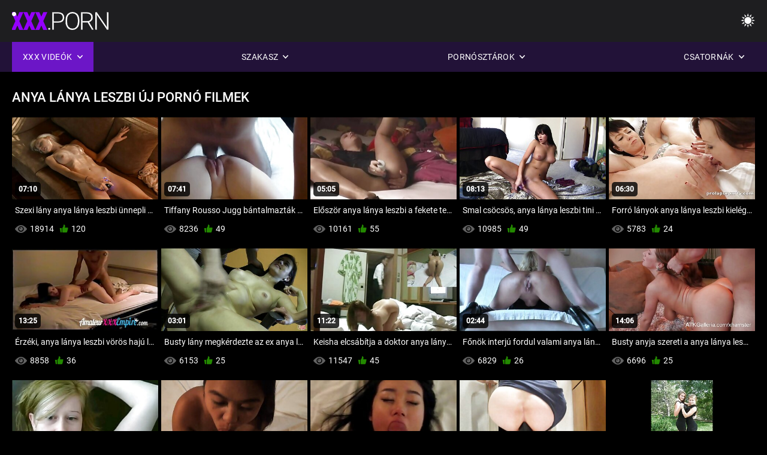

--- FILE ---
content_type: text/html; charset=UTF-8
request_url: https://szexfilmek.top/tag/35/
body_size: 9169
content:
<!DOCTYPE html><html lang="hu"><head>


<title>Videók Címke Szerint  anya lánya leszbi - Szex filmek online Tube  </title>
<meta http-equiv="Content-Type" content="text/html; charset=utf-8">
<meta name="description" content="Verd ki a legjobb   anya lánya leszbi Pornó videók Szex filmek online a hd cső tonna  anya lánya leszbi filmek. ">
<meta name="keywords" content="Ebben a könyvben,HD pornó,HD videók,szopás,Hardcore,valóság,Szerepjáték,Tini 18+,Segg,Punci,Zsákmány,Nagy Fasz,Maszturbáció,Hátulról,Kutyus Stílusban,Misszionárius,fordított Cowgirl,Borotvált Punci,Közeli,apró,kis mell,arc,Cumshot,Szőke,Barna,Szex Játékok,Díszítve Punci,Hármasban,ebben a könyvben,hd pornó,hd videók,szopás,hardcore,valóság,szerepjáték,Tini,lépés fantasy,tabu,hátulról dugja,dogging,közelről,borotvált pina,Sovány,Kis Mell,fordított cowgirl,misszionárius,Nagy Fasz,Nagy Fasz,Arc batyubál,Ágy Hálószoba,mostohatestvér,Sötét Haj,Barna,Szőke,punci játszik,alszik,Díszítve Punci,Hármasban,3some,Karly Baker ">
<meta name="viewport" content="width=device-width, initial-scale=1">
<base target="_blank">

<link rel="icon" type="image/x-icon" href="/favicons/favicon.ico">
<link rel="apple-touch-icon" sizes="32x32" href="/favicons/touch-icon-iphone.png">
<link rel="apple-touch-icon" sizes="76x76" href="/favicons/touch-icon-ipad.png">
<link rel="apple-touch-icon" sizes="120x120" href="/favicons/touch-icon-iphone-retina.png">
<link rel="apple-touch-icon" sizes="152x152" href="/favicons/touch-icon-ipad-retina.png">

<link href="/css/all5.css" rel="stylesheet" type="text/css">
<link href="/css/slick.css" rel="stylesheet" type="text/css">
<link href="/css/select2.css" rel="stylesheet" type="text/css">
<link href="https://szexfilmek.top/tag/35/" rel="canonical">
</head>
<body class="1 box_middle no-touch">

<div class="wrapper">
<header class="pignr">
<div class="container">
<div class="holder">
<div class="column second">
<button type="button" class="hamburger" title="menu">
<span></span>
</button>
<div class="logo">
<a href="/" class="pignr">
<img src="/files/logo.png" width="161" height="30" title="Szex filmek online">
</a>
</div>
</div>

<div class="column second">
<button type="button" class="change_theme js-night-mode" title="menu">
<i class="icon-shine"></i>
</button>


<button type="button" class="mask_search" title="menu">
<i class="icon-search"></i>
</button>
</div>
</div>
<div class="navigation">
<nav>
<div class="item active">
<a href="#" class="onClick pignr videos">
<span>XXX videók </span>
<i class="icon-arrow-down"></i>
</a>
<div class="dropped_sm">
<a href="/top.html" class="pignr item_sort">
<i class="icon-like"></i>
<span>Top Rated </span>
</a>
<a href="/newporn.html" class="pignr item_sort">
<i class="icon-new"></i>
<span>Legújabb </span>
</a>
<a href="/popular.html" class="pignr item_sort">
<i class="icon-view"></i>
<span>Legtöbbet Nézett </span>
</a>

</div>
</div>
<div class="item item_second">
<a href="#" class="pignr onClick categories">
<span>Szakasz </span>
<i class="icon-arrow-down"></i>
</a>
<div class="dropped_lg">
<div class="container" id="list_categories_categories_top_menu">
<div class="columns">

<div class="categories_list" id="list_categories_categories_top_menu_items">




<div class="categories_item">
<a href="/category/amateur/">Amatőr csajok</a>
</div>			
				<div class="categories_item">
<a href="/category/hd/">Szexi hd</a>
</div>			
				<div class="categories_item">
<a href="/category/teens/">Fiatal</a>
</div>			
				<div class="categories_item">
<a href="/category/asian/">Ázsiai pornó</a>
</div>			
				<div class="categories_item">
<a href="/category/matures/">Érett szex</a>
</div>			
				<div class="categories_item">
<a href="/category/milf/">Szexi milf</a>
</div>			
				<div class="categories_item">
<a href="/category/blowjobs/">Cuki meztelen</a>
</div>			
				<div class="categories_item">
<a href="/category/big_boobs/">Nagy Természetes Mellei</a>
</div>			
				<div class="categories_item">
<a href="/category/hardcore/">Kemény pornó</a>
</div>			
				<div class="categories_item">
<a href="/category/cumshots/">Cumshot otthon</a>
</div>			
				<div class="categories_item">
<a href="/category/anal/">Analsex</a>
</div>			
				<div class="categories_item">
<a href="/category/japanese/">Japán</a>
</div>			
				<div class="categories_item">
<a href="/category/masturbation/">Maszturbáció</a>
</div>			
				<div class="categories_item">
<a href="/category/voyeur/">Kukkoló szex</a>
</div>			
				<div class="categories_item">
<a href="/category/pussy/">Szexi Punci</a>
</div>			
				<div class="categories_item">
<a href="/category/old+young/">Öreg Lány Pornó</a>
</div>			
				<div class="categories_item">
<a href="/category/babes/">Csajok hd pornót</a>
</div>			
				<div class="categories_item">
<a href="/category/public_nudity/">Pornó Meztelen Nyilvános</a>
</div>			
				<div class="categories_item">
<a href="/category/grannies/">Nagymama</a>
</div>			
				<div class="categories_item">
<a href="/category/wife/">Szexi felesége</a>
</div>			
				

<div class="categories_item">
<a href="/categories.html" class="more">Az összes lista megtekintése </a>
</div>
</div>
</div>
</div>
</div>
</div>

<div class="item item_second">
<a href="/category/hd/" class="pignr onClick pornstars">
<span>Pornósztárok </span>
<i class="icon-arrow-down"></i>
</a>

</div>
<div class="item item_second">
<a href="#" class="pignr onClick channels">
<span>Csatornák </span>
<i class="icon-arrow-down"></i>
</a>
<div class="dropped_lg">
<div class="container" id="list_dvds_menu_top_channels">
<div class="columns">

<div class="categories_list" id="list_dvds_menu_top_channels_items">
<div class="categories_item">
<a class="pignr" href="/tag/307/">amatör sex filmek ingyens</a>
</div>		


                    
   <div class="categories_item">
<a class="pignr" href="/tag/345/">amatőr sexfilmeks</a>
</div>		


                    
   <div class="categories_item">
<a class="pignr" href="/tag/458/">amatör szex ingyens</a>
</div>		


                    
   <div class="categories_item">
<a class="pignr" href="/tag/452/">amatörporno törtenetek ingyens</a>
</div>		


                    
   <div class="categories_item">
<a class="pignr" href="/tag/353/">anya a fiávals</a>
</div>		


                    
   <div class="categories_item">
<a class="pignr" href="/tag/472/">anya baszik a fiávals</a>
</div>		


                    
   <div class="categories_item">
<a class="pignr" href="/tag/455/">anya baszik fiávals</a>
</div>		


                    
   <div class="categories_item">
<a class="pignr" href="/tag/469/">anya és fia dugnaks</a>
</div>		


                    
   <div class="categories_item">
<a class="pignr" href="/tag/143/">anya és fia pornos</a>
</div>		


                    
   <div class="categories_item">
<a class="pignr" href="/tag/92/">anya és fia sexs</a>
</div>		


                    
   

<div class="categories_item">
<a class="pignr" href="https://hu.gratisseksfilm.com/">Szex videok ingyen onlines</a>
</div>		

<div class="categories_item">
<a class="pignr" href="https://hu.mujeresmaduras.info/">Anya és fia pornós</a>
</div>		

<div class="categories_item">
<a class="pignr" href="https://hu.meisjeneuken.net/">Családi szex ingyens</a>
</div>		

<div class="categories_item">
<a class="pignr" href="https://hu.freehairygirl.com/">Milf pornó filmeks</a>
</div>		

<div class="categories_item">
<a class="pignr" href="https://hu.filmpornovecchi.com/">Szörös pináks</a>
</div>		

<div class="categories_item">
<a class="pignr" href="https://hu.nederlandsesexfilm.net/">Punci videóks</a>
</div>		

<div class="categories_item">
<a class="pignr" href="https://hu.gratissexfilms.org/">Anya fia pornó videóks</a>
</div>		

<div class="categories_item">
<a class="pignr" href="https://szexvideok.org/">Szex videóks</a>
</div>		

<div class="categories_item">
<a class="pignr" href="https://pornofilmek.org/">Pornó filmeks</a>
</div>		

<div class="categories_item">
<a class="pignr" href="https://pornok.org/">Pornóks</a>
</div>		




<div class="categories_item">
<a href="/tags.html" class="pignr more">Az összes lista megtekintése </a>
</div>
</div>
</div>
</div>
</div>
</div>







</nav>
</div>
 </div></header>

<main>
<section class="columns_thumbs">
<div class="container">
<div class="container">
<div class="headline">
<h1 class="title">anya lánya leszbi Új pornó filmek </h1>
 </div><div class="thumbs" id="list_videos_videos_watched_right_now_items">


<div class="item thumb">
<a href="https://szexfilmek.top/link.php" title="Szexi lány anya lánya leszbi ünnepli az irodájában" class="th">
<span class="wrap_image th">
<img src="https://szexfilmek.top/media/thumbs/4/v07884.jpg?1646707738" alt="Szexi lány anya lánya leszbi ünnepli az irodájában" width="400" height="225" style="display: block;">
<span class="time">07:10</span>

</span>
<span class="tools_thumbs">
<span class="title">
Szexi lány anya lánya leszbi ünnepli az irodájában
</span>
</span>
</a>
<span class="columns">
<span class="col">
<span class="view">
<i class="icon-view"></i>
<span style="color:#FFF;">18914</span>
</span>
<span class="like_view">
<i class="icon-like"></i>
<span style="color:#FFF;">120</span>
</span>
</span>
<span class="col second">
</span>
</span>
</div><div class="item thumb">
<a href="/video/8885/tiffany-rousso-jugg-b%C3%A1ntalmazt%C3%A1k-a-anya-l%C3%A1nya-leszbi-kanap%C3%A9n/" title="Tiffany Rousso Jugg bántalmazták a anya lánya leszbi kanapén" class="th">
<span class="wrap_image th">
<img src="https://szexfilmek.top/media/thumbs/5/v08885.jpg?1642599400" alt="Tiffany Rousso Jugg bántalmazták a anya lánya leszbi kanapén" width="400" height="225" style="display: block;">
<span class="time">07:41</span>

</span>
<span class="tools_thumbs">
<span class="title">
Tiffany Rousso Jugg bántalmazták a anya lánya leszbi kanapén
</span>
</span>
</a>
<span class="columns">
<span class="col">
<span class="view">
<i class="icon-view"></i>
<span style="color:#FFF;">8236</span>
</span>
<span class="like_view">
<i class="icon-like"></i>
<span style="color:#FFF;">49</span>
</span>
</span>
<span class="col second">
</span>
</span>
</div><div class="item thumb">
<a href="https://szexfilmek.top/link.php" title="Először anya lánya leszbi a fekete tengelyen" class="th">
<span class="wrap_image th">
<img src="https://szexfilmek.top/media/thumbs/7/v09317.jpg?1642865600" alt="Először anya lánya leszbi a fekete tengelyen" width="400" height="225" style="display: block;">
<span class="time">05:05</span>

</span>
<span class="tools_thumbs">
<span class="title">
Először anya lánya leszbi a fekete tengelyen
</span>
</span>
</a>
<span class="columns">
<span class="col">
<span class="view">
<i class="icon-view"></i>
<span style="color:#FFF;">10161</span>
</span>
<span class="like_view">
<i class="icon-like"></i>
<span style="color:#FFF;">55</span>
</span>
</span>
<span class="col second">
</span>
</span>
</div><div class="item thumb">
<a href="/video/8500/smal-cs%C3%B6cs%C3%B6s-anya-l%C3%A1nya-leszbi-tini-van-egy-sz%C3%A9p-cumshot/" title="Smal csöcsös, anya lánya leszbi tini van egy szép cumshot" class="th">
<span class="wrap_image th">
<img src="https://szexfilmek.top/media/thumbs/0/v08500.jpg?1642738490" alt="Smal csöcsös, anya lánya leszbi tini van egy szép cumshot" width="400" height="225" style="display: block;">
<span class="time">08:13</span>

</span>
<span class="tools_thumbs">
<span class="title">
Smal csöcsös, anya lánya leszbi tini van egy szép cumshot
</span>
</span>
</a>
<span class="columns">
<span class="col">
<span class="view">
<i class="icon-view"></i>
<span style="color:#FFF;">10985</span>
</span>
<span class="like_view">
<i class="icon-like"></i>
<span style="color:#FFF;">49</span>
</span>
</span>
<span class="col second">
</span>
</span>
</div><div class="item thumb">
<a href="/video/2267/forr%C3%B3-l%C3%A1nyok-anya-l%C3%A1nya-leszbi-kiel%C3%A9g%C3%ADtik-egym%C3%A1st/" title="Forró lányok anya lánya leszbi kielégítik egymást" class="th">
<span class="wrap_image th">
<img src="https://szexfilmek.top/media/thumbs/7/v02267.jpg?1646960878" alt="Forró lányok anya lánya leszbi kielégítik egymást" width="400" height="225" style="display: block;">
<span class="time">06:30</span>

</span>
<span class="tools_thumbs">
<span class="title">
Forró lányok anya lánya leszbi kielégítik egymást
</span>
</span>
</a>
<span class="columns">
<span class="col">
<span class="view">
<i class="icon-view"></i>
<span style="color:#FFF;">5783</span>
</span>
<span class="like_view">
<i class="icon-like"></i>
<span style="color:#FFF;">24</span>
</span>
</span>
<span class="col second">
</span>
</span>
</div><div class="item thumb">
<a href="/video/1704/%C3%A9rz%C3%A9ki-anya-l%C3%A1nya-leszbi-v%C3%B6r%C3%B6s-haj%C3%BA-l%C3%A1ny-gwen-stark-lesz-a-puncija-toll-a-bbc/" title="Érzéki, anya lánya leszbi vörös hajú lány Gwen Stark lesz a puncija toll a BBC" class="th">
<span class="wrap_image th">
<img src="https://szexfilmek.top/media/thumbs/4/v01704.jpg?1643332908" alt="Érzéki, anya lánya leszbi vörös hajú lány Gwen Stark lesz a puncija toll a BBC" width="400" height="225" style="display: block;">
<span class="time">13:25</span>

</span>
<span class="tools_thumbs">
<span class="title">
Érzéki, anya lánya leszbi vörös hajú lány Gwen Stark lesz a puncija toll a BBC
</span>
</span>
</a>
<span class="columns">
<span class="col">
<span class="view">
<i class="icon-view"></i>
<span style="color:#FFF;">8858</span>
</span>
<span class="like_view">
<i class="icon-like"></i>
<span style="color:#FFF;">36</span>
</span>
</span>
<span class="col second">
</span>
</span>
</div><div class="item thumb">
<a href="/video/5416/busty-l%C3%A1ny-megk%C3%A9rdezte-az-ex-anya-l%C3%A1nya-leszbi-szex/" title="Busty lány megkérdezte az ex anya lánya leszbi szex" class="th">
<span class="wrap_image th">
<img src="https://szexfilmek.top/media/thumbs/6/v05416.jpg?1643168676" alt="Busty lány megkérdezte az ex anya lánya leszbi szex" width="400" height="225" style="display: block;">
<span class="time">03:01</span>

</span>
<span class="tools_thumbs">
<span class="title">
Busty lány megkérdezte az ex anya lánya leszbi szex
</span>
</span>
</a>
<span class="columns">
<span class="col">
<span class="view">
<i class="icon-view"></i>
<span style="color:#FFF;">6153</span>
</span>
<span class="like_view">
<i class="icon-like"></i>
<span style="color:#FFF;">25</span>
</span>
</span>
<span class="col second">
</span>
</span>
</div><div class="item thumb">
<a href="https://szexfilmek.top/link.php" title="Keisha elcsábítja a doktor anya lánya leszbi elégedett" class="th">
<span class="wrap_image th">
<img src="https://szexfilmek.top/media/thumbs/3/v04213.jpg?1644633890" alt="Keisha elcsábítja a doktor anya lánya leszbi elégedett" width="400" height="225" style="display: block;">
<span class="time">11:22</span>

</span>
<span class="tools_thumbs">
<span class="title">
Keisha elcsábítja a doktor anya lánya leszbi elégedett
</span>
</span>
</a>
<span class="columns">
<span class="col">
<span class="view">
<i class="icon-view"></i>
<span style="color:#FFF;">11547</span>
</span>
<span class="like_view">
<i class="icon-like"></i>
<span style="color:#FFF;">45</span>
</span>
</span>
<span class="col second">
</span>
</span>
</div><div class="item thumb">
<a href="https://szexfilmek.top/link.php" title="Főnök interjú fordul valami anya lánya leszbi mást" class="th">
<span class="wrap_image th">
<img src="https://szexfilmek.top/media/thumbs/6/v09076.jpg?1642933100" alt="Főnök interjú fordul valami anya lánya leszbi mást" width="400" height="225" style="display: block;">
<span class="time">02:44</span>

</span>
<span class="tools_thumbs">
<span class="title">
Főnök interjú fordul valami anya lánya leszbi mást
</span>
</span>
</a>
<span class="columns">
<span class="col">
<span class="view">
<i class="icon-view"></i>
<span style="color:#FFF;">6829</span>
</span>
<span class="like_view">
<i class="icon-like"></i>
<span style="color:#FFF;">26</span>
</span>
</span>
<span class="col second">
</span>
</span>
</div><div class="item thumb">
<a href="https://szexfilmek.top/link.php" title="Busty anyja szereti a anya lánya leszbi friss Dick" class="th">
<span class="wrap_image th">
<img src="https://szexfilmek.top/media/thumbs/8/v08598.jpg?1644799087" alt="Busty anyja szereti a anya lánya leszbi friss Dick" width="400" height="225" style="display: block;">
<span class="time">14:06</span>

</span>
<span class="tools_thumbs">
<span class="title">
Busty anyja szereti a anya lánya leszbi friss Dick
</span>
</span>
</a>
<span class="columns">
<span class="col">
<span class="view">
<i class="icon-view"></i>
<span style="color:#FFF;">6696</span>
</span>
<span class="like_view">
<i class="icon-like"></i>
<span style="color:#FFF;">25</span>
</span>
</span>
<span class="col second">
</span>
</span>
</div><div class="item thumb">
<a href="https://szexfilmek.top/link.php" title="Boxer anya lánya leszbi Ava Taylor lesz a tréner Elbaszott" class="th">
<span class="wrap_image th">
<img src="https://szexfilmek.top/media/thumbs/3/v02843.jpg?1643256860" alt="Boxer anya lánya leszbi Ava Taylor lesz a tréner Elbaszott" width="400" height="225" style="display: block;">
<span class="time">01:00</span>

</span>
<span class="tools_thumbs">
<span class="title">
Boxer anya lánya leszbi Ava Taylor lesz a tréner Elbaszott
</span>
</span>
</a>
<span class="columns">
<span class="col">
<span class="view">
<i class="icon-view"></i>
<span style="color:#FFF;">5930</span>
</span>
<span class="like_view">
<i class="icon-like"></i>
<span style="color:#FFF;">22</span>
</span>
</span>
<span class="col second">
</span>
</span>
</div><div class="item thumb">
<a href="https://szexfilmek.top/link.php" title="Gyengéd szex Keisha Szürke, anya lánya leszbi cum a seggét" class="th">
<span class="wrap_image th">
<img src="https://szexfilmek.top/media/thumbs/6/v03346.jpg?1644466426" alt="Gyengéd szex Keisha Szürke, anya lánya leszbi cum a seggét" width="400" height="225" style="display: block;">
<span class="time">10:58</span>

</span>
<span class="tools_thumbs">
<span class="title">
Gyengéd szex Keisha Szürke, anya lánya leszbi cum a seggét
</span>
</span>
</a>
<span class="columns">
<span class="col">
<span class="view">
<i class="icon-view"></i>
<span style="color:#FFF;">10089</span>
</span>
<span class="like_view">
<i class="icon-like"></i>
<span style="color:#FFF;">37</span>
</span>
</span>
<span class="col second">
</span>
</span>
</div><div class="item thumb">
<a href="/video/9927/cs%C3%B6p%C3%B6g%C5%91-anya-l%C3%A1nya-leszbi-gyakorlat-a-tan%C3%A1rok-felett-a-pud-ban/" title="Csöpögő anya lánya leszbi gyakorlat a tanárok felett a Pud-ban" class="th">
<span class="wrap_image th">
<img src="https://szexfilmek.top/media/thumbs/7/v09927.jpg?1647134598" alt="Csöpögő anya lánya leszbi gyakorlat a tanárok felett a Pud-ban" width="400" height="225" style="display: block;">
<span class="time">02:08</span>

</span>
<span class="tools_thumbs">
<span class="title">
Csöpögő anya lánya leszbi gyakorlat a tanárok felett a Pud-ban
</span>
</span>
</a>
<span class="columns">
<span class="col">
<span class="view">
<i class="icon-view"></i>
<span style="color:#FFF;">6585</span>
</span>
<span class="like_view">
<i class="icon-like"></i>
<span style="color:#FFF;">24</span>
</span>
</span>
<span class="col second">
</span>
</span>
</div><div class="item thumb">
<a href="https://szexfilmek.top/link.php" title="Strokahontas anya lánya leszbi megnyílik a fekete személyzet számára" class="th">
<span class="wrap_image th">
<img src="https://szexfilmek.top/media/thumbs/0/v06680.jpg?1643083985" alt="Strokahontas anya lánya leszbi megnyílik a fekete személyzet számára" width="400" height="225" style="display: block;">
<span class="time">05:08</span>

</span>
<span class="tools_thumbs">
<span class="title">
Strokahontas anya lánya leszbi megnyílik a fekete személyzet számára
</span>
</span>
</a>
<span class="columns">
<span class="col">
<span class="view">
<i class="icon-view"></i>
<span style="color:#FFF;">4409</span>
</span>
<span class="like_view">
<i class="icon-like"></i>
<span style="color:#FFF;">16</span>
</span>
</span>
<span class="col second">
</span>
</span>
</div><div class="item thumb">
<a href="/video/1268/k%C3%A9t-szexi-orosz-csajok-j%C3%B3-sz%C3%B3rakoz%C3%A1st-anya-l%C3%A1nya-leszbi-a-szabadban/" title="Két szexi orosz csajok jó szórakozást anya lánya leszbi a szabadban" class="th">
<span class="wrap_image th">
<img src="https://szexfilmek.top/media/thumbs/8/v01268.jpg?1642738480" alt="Két szexi orosz csajok jó szórakozást anya lánya leszbi a szabadban" width="400" height="225" style="display: block;">
<span class="time">10:10</span>

</span>
<span class="tools_thumbs">
<span class="title">
Két szexi orosz csajok jó szórakozást anya lánya leszbi a szabadban
</span>
</span>
</a>
<span class="columns">
<span class="col">
<span class="view">
<i class="icon-view"></i>
<span style="color:#FFF;">4139</span>
</span>
<span class="like_view">
<i class="icon-like"></i>
<span style="color:#FFF;">15</span>
</span>
</span>
<span class="col second">
</span>
</span>
</div><div class="item thumb">
<a href="/video/71/piszkos-fant%C3%A1zi%C3%A1j%C3%BA-anya-l%C3%A1nya-leszbi-milf-kibaszott-vele-stepkids/" title="Piszkos fantáziájú anya lánya leszbi milf kibaszott vele stepkids" class="th">
<span class="wrap_image th">
<img src="https://szexfilmek.top/media/thumbs/1/v00071.jpg?1642833252" alt="Piszkos fantáziájú anya lánya leszbi milf kibaszott vele stepkids" width="400" height="225" style="display: block;">
<span class="time">06:20</span>

</span>
<span class="tools_thumbs">
<span class="title">
Piszkos fantáziájú anya lánya leszbi milf kibaszott vele stepkids
</span>
</span>
</a>
<span class="columns">
<span class="col">
<span class="view">
<i class="icon-view"></i>
<span style="color:#FFF;">7042</span>
</span>
<span class="like_view">
<i class="icon-like"></i>
<span style="color:#FFF;">25</span>
</span>
</span>
<span class="col second">
</span>
</span>
</div><div class="item thumb">
<a href="https://szexfilmek.top/link.php" title="Város ribanc cucc falu anya lánya leszbi játék" class="th">
<span class="wrap_image th">
<img src="https://szexfilmek.top/media/thumbs/4/v06734.jpg?1643769896" alt="Város ribanc cucc falu anya lánya leszbi játék" width="400" height="225" style="display: block;">
<span class="time">06:00</span>

</span>
<span class="tools_thumbs">
<span class="title">
Város ribanc cucc falu anya lánya leszbi játék
</span>
</span>
</a>
<span class="columns">
<span class="col">
<span class="view">
<i class="icon-view"></i>
<span style="color:#FFF;">5730</span>
</span>
<span class="like_view">
<i class="icon-like"></i>
<span style="color:#FFF;">19</span>
</span>
</span>
<span class="col second">
</span>
</span>
</div><div class="item thumb">
<a href="https://szexfilmek.top/link.php" title="Vörös MILF Sandi Lymm játék baszni valamid anya lánya leszbi" class="th">
<span class="wrap_image th">
<img src="https://szexfilmek.top/media/thumbs/9/v09519.jpg?1646015455" alt="Vörös MILF Sandi Lymm játék baszni valamid anya lánya leszbi" width="400" height="225" style="display: block;">
<span class="time">08:16</span>

</span>
<span class="tools_thumbs">
<span class="title">
Vörös MILF Sandi Lymm játék baszni valamid anya lánya leszbi
</span>
</span>
</a>
<span class="columns">
<span class="col">
<span class="view">
<i class="icon-view"></i>
<span style="color:#FFF;">4855</span>
</span>
<span class="like_view">
<i class="icon-like"></i>
<span style="color:#FFF;">16</span>
</span>
</span>
<span class="col second">
</span>
</span>
</div><div class="item thumb">
<a href="/video/6563/kis-cs%C3%B6cs-holl%C3%B3-anya-l%C3%A1nya-leszbi-elcs%C3%A1b%C3%ADtja-a-szomsz%C3%A9d/" title="Kis csöcs Holló anya lánya leszbi elcsábítja a szomszéd" class="th">
<span class="wrap_image th">
<img src="https://szexfilmek.top/media/thumbs/3/v06563.jpg?1647139834" alt="Kis csöcs Holló anya lánya leszbi elcsábítja a szomszéd" width="400" height="225" style="display: block;">
<span class="time">03:53</span>

</span>
<span class="tools_thumbs">
<span class="title">
Kis csöcs Holló anya lánya leszbi elcsábítja a szomszéd
</span>
</span>
</a>
<span class="columns">
<span class="col">
<span class="view">
<i class="icon-view"></i>
<span style="color:#FFF;">4373</span>
</span>
<span class="like_view">
<i class="icon-like"></i>
<span style="color:#FFF;">14</span>
</span>
</span>
<span class="col second">
</span>
</span>
</div><div class="item thumb">
<a href="/video/6870/aranyos-sz%C5%91ke-milf-anya-l%C3%A1nya-leszbi-a-nylonharisnya-elbaszott/" title="Aranyos szőke milf anya lánya leszbi a nylonharisnya Elbaszott" class="th">
<span class="wrap_image th">
<img src="https://szexfilmek.top/media/thumbs/0/v06870.jpg?1642616352" alt="Aranyos szőke milf anya lánya leszbi a nylonharisnya Elbaszott" width="400" height="225" style="display: block;">
<span class="time">06:10</span>

</span>
<span class="tools_thumbs">
<span class="title">
Aranyos szőke milf anya lánya leszbi a nylonharisnya Elbaszott
</span>
</span>
</a>
<span class="columns">
<span class="col">
<span class="view">
<i class="icon-view"></i>
<span style="color:#FFF;">4413</span>
</span>
<span class="like_view">
<i class="icon-like"></i>
<span style="color:#FFF;">14</span>
</span>
</span>
<span class="col second">
</span>
</span>
</div><div class="item thumb">
<a href="/video/299/reagan-foxx-nem-tud-betelni-anya-l%C3%A1nya-leszbi-azzal-a-fiatal-szem%C3%A9tl%C3%A1d%C3%A1val/" title="Reagan Foxx nem tud betelni anya lánya leszbi azzal a fiatal szemétládával" class="th">
<span class="wrap_image th">
<img src="https://szexfilmek.top/media/thumbs/9/v00299.jpg?1646705812" alt="Reagan Foxx nem tud betelni anya lánya leszbi azzal a fiatal szemétládával" width="400" height="225" style="display: block;">
<span class="time">05:10</span>

</span>
<span class="tools_thumbs">
<span class="title">
Reagan Foxx nem tud betelni anya lánya leszbi azzal a fiatal szemétládával
</span>
</span>
</a>
<span class="columns">
<span class="col">
<span class="view">
<i class="icon-view"></i>
<span style="color:#FFF;">3791</span>
</span>
<span class="like_view">
<i class="icon-like"></i>
<span style="color:#FFF;">12</span>
</span>
</span>
<span class="col second">
</span>
</span>
</div><div class="item thumb">
<a href="/video/6974/tan%C3%A1r-brooke-anya-l%C3%A1nya-leszbi-m%C3%A9g-elvonja-derrick/" title="Tanár Brooke anya lánya leszbi még elvonja Derrick" class="th">
<span class="wrap_image th">
<img src="https://szexfilmek.top/media/thumbs/4/v06974.jpg?1642792705" alt="Tanár Brooke anya lánya leszbi még elvonja Derrick" width="400" height="225" style="display: block;">
<span class="time">05:22</span>

</span>
<span class="tools_thumbs">
<span class="title">
Tanár Brooke anya lánya leszbi még elvonja Derrick
</span>
</span>
</a>
<span class="columns">
<span class="col">
<span class="view">
<i class="icon-view"></i>
<span style="color:#FFF;">5445</span>
</span>
<span class="like_view">
<i class="icon-like"></i>
<span style="color:#FFF;">17</span>
</span>
</span>
<span class="col second">
</span>
</span>
</div><div class="item thumb">
<a href="/video/7021/k%C3%A9t-sr%C3%A1c-egy-anya-l%C3%A1nya-leszbi-kibaszott-egy-csaj/" title="Két srác egy anya lánya leszbi kibaszott egy csaj" class="th">
<span class="wrap_image th">
<img src="https://szexfilmek.top/media/thumbs/1/v07021.jpg?1643680809" alt="Két srác egy anya lánya leszbi kibaszott egy csaj" width="400" height="225" style="display: block;">
<span class="time">03:20</span>

</span>
<span class="tools_thumbs">
<span class="title">
Két srác egy anya lánya leszbi kibaszott egy csaj
</span>
</span>
</a>
<span class="columns">
<span class="col">
<span class="view">
<i class="icon-view"></i>
<span style="color:#FFF;">4206</span>
</span>
<span class="like_view">
<i class="icon-like"></i>
<span style="color:#FFF;">13</span>
</span>
</span>
<span class="col second">
</span>
</span>
</div><div class="item thumb">
<a href="/video/9664/a-fi%C3%BAk-anya-l%C3%A1nya-leszbi-ad%C3%B3ss%C3%A1ga-teljes-eg%C3%A9sz%C3%A9ben-samantha-dinnye/" title="A fiúk anya lánya leszbi adóssága teljes egészében Samantha dinnye" class="th">
<span class="wrap_image th">
<img src="https://szexfilmek.top/media/thumbs/4/v09664.jpg?1642736012" alt="A fiúk anya lánya leszbi adóssága teljes egészében Samantha dinnye" width="400" height="225" style="display: block;">
<span class="time">02:07</span>

</span>
<span class="tools_thumbs">
<span class="title">
A fiúk anya lánya leszbi adóssága teljes egészében Samantha dinnye
</span>
</span>
</a>
<span class="columns">
<span class="col">
<span class="view">
<i class="icon-view"></i>
<span style="color:#FFF;">4916</span>
</span>
<span class="like_view">
<i class="icon-like"></i>
<span style="color:#FFF;">15</span>
</span>
</span>
<span class="col second">
</span>
</span>
</div><div class="item thumb">
<a href="/video/194/forr%C3%B3-szobal%C3%A1ny-szereti-anya-l%C3%A1nya-leszbi-alkalmi-an%C3%A1lis-kalandok/" title="Forró Szobalány szereti anya lánya leszbi alkalmi Anális kalandok" class="th">
<span class="wrap_image th">
<img src="https://szexfilmek.top/media/thumbs/4/v00194.jpg?1642984691" alt="Forró Szobalány szereti anya lánya leszbi alkalmi Anális kalandok" width="400" height="225" style="display: block;">
<span class="time">01:29</span>

</span>
<span class="tools_thumbs">
<span class="title">
Forró Szobalány szereti anya lánya leszbi alkalmi Anális kalandok
</span>
</span>
</a>
<span class="columns">
<span class="col">
<span class="view">
<i class="icon-view"></i>
<span style="color:#FFF;">4923</span>
</span>
<span class="like_view">
<i class="icon-like"></i>
<span style="color:#FFF;">15</span>
</span>
</span>
<span class="col second">
</span>
</span>
</div><div class="item thumb">
<a href="/video/4760/aranyos-alina-lopez-daphne-mer-cs%C3%B3kot-leszbikus-szex-anya-l%C3%A1nya-leszbi/" title="Aranyos Alina Lopez, Daphne Mer csókot, leszbikus szex anya lánya leszbi" class="th">
<span class="wrap_image th">
<img src="https://szexfilmek.top/media/thumbs/0/v04760.jpg?1643858170" alt="Aranyos Alina Lopez, Daphne Mer csókot, leszbikus szex anya lánya leszbi" width="400" height="225" style="display: block;">
<span class="time">04:00</span>

</span>
<span class="tools_thumbs">
<span class="title">
Aranyos Alina Lopez, Daphne Mer csókot, leszbikus szex anya lánya leszbi
</span>
</span>
</a>
<span class="columns">
<span class="col">
<span class="view">
<i class="icon-view"></i>
<span style="color:#FFF;">8241</span>
</span>
<span class="like_view">
<i class="icon-like"></i>
<span style="color:#FFF;">25</span>
</span>
</span>
<span class="col second">
</span>
</span>
</div><div class="item thumb">
<a href="/video/1200/v%C3%A9kony-barna-term%C3%A9szetes-mellek-veri-ki-anya-l%C3%A1nya-leszbi/" title="Vékony Barna Természetes Mellek veri ki anya lánya leszbi" class="th">
<span class="wrap_image th">
<img src="https://szexfilmek.top/media/thumbs/0/v01200.jpg?1646528129" alt="Vékony Barna Természetes Mellek veri ki anya lánya leszbi" width="400" height="225" style="display: block;">
<span class="time">06:15</span>

</span>
<span class="tools_thumbs">
<span class="title">
Vékony Barna Természetes Mellek veri ki anya lánya leszbi
</span>
</span>
</a>
<span class="columns">
<span class="col">
<span class="view">
<i class="icon-view"></i>
<span style="color:#FFF;">5337</span>
</span>
<span class="like_view">
<i class="icon-like"></i>
<span style="color:#FFF;">16</span>
</span>
</span>
<span class="col second">
</span>
</span>
</div><div class="item thumb">
<a href="/video/3433/aranyos-l%C3%A1ny-cum-az-arc%C3%A1n-anya-l%C3%A1nya-leszbi/" title="Aranyos lány cum az arcán anya lánya leszbi" class="th">
<span class="wrap_image th">
<img src="https://szexfilmek.top/media/thumbs/3/v03433.jpg?1643044659" alt="Aranyos lány cum az arcán anya lánya leszbi" width="400" height="225" style="display: block;">
<span class="time">05:36</span>

</span>
<span class="tools_thumbs">
<span class="title">
Aranyos lány cum az arcán anya lánya leszbi
</span>
</span>
</a>
<span class="columns">
<span class="col">
<span class="view">
<i class="icon-view"></i>
<span style="color:#FFF;">6005</span>
</span>
<span class="like_view">
<i class="icon-like"></i>
<span style="color:#FFF;">18</span>
</span>
</span>
<span class="col second">
</span>
</span>
</div><div class="item thumb">
<a href="/video/5799/bazi-anya-l%C3%A1nya-leszbi-nagy-l%C3%A1ny-van-doublefucked/" title="Bazi anya lánya leszbi nagy lány van doublefucked" class="th">
<span class="wrap_image th">
<img src="https://szexfilmek.top/media/thumbs/9/v05799.jpg?1643254136" alt="Bazi anya lánya leszbi nagy lány van doublefucked" width="400" height="225" style="display: block;">
<span class="time">02:30</span>

</span>
<span class="tools_thumbs">
<span class="title">
Bazi anya lánya leszbi nagy lány van doublefucked
</span>
</span>
</a>
<span class="columns">
<span class="col">
<span class="view">
<i class="icon-view"></i>
<span style="color:#FFF;">8074</span>
</span>
<span class="like_view">
<i class="icon-like"></i>
<span style="color:#FFF;">24</span>
</span>
</span>
<span class="col second">
</span>
</span>
</div><div class="item thumb">
<a href="/video/2750/v%C3%B6r%C3%B6s-haj%C3%BA-sz%C3%A9ps%C3%A9g-molly-stewart-lesz-anya-l%C3%A1nya-leszbi-a-puncij%C3%A1t-nyalta-%C3%A1ltal-tapasztalatlan-l%C3%A1ny/" title="Vörös hajú szépség Molly Stewart lesz anya lánya leszbi a punciját nyalta által tapasztalatlan lány" class="th">
<span class="wrap_image th">
<img src="https://szexfilmek.top/media/thumbs/0/v02750.jpg?1643191344" alt="Vörös hajú szépség Molly Stewart lesz anya lánya leszbi a punciját nyalta által tapasztalatlan lány" width="400" height="225" style="display: block;">
<span class="time">01:46</span>

</span>
<span class="tools_thumbs">
<span class="title">
Vörös hajú szépség Molly Stewart lesz anya lánya leszbi a punciját nyalta által tapasztalatlan lány
</span>
</span>
</a>
<span class="columns">
<span class="col">
<span class="view">
<i class="icon-view"></i>
<span style="color:#FFF;">3817</span>
</span>
<span class="like_view">
<i class="icon-like"></i>
<span style="color:#FFF;">11</span>
</span>
</span>
<span class="col second">
</span>
</span>
</div>

</div>
</div>

		<style>
a.button {
       border: solid 1px #32373b;
    background: #3e4347;
    box-shadow: inset 0 1px 1px rgb(255 255 255 / 10%), 0 1px 3px rgb(0 0 0 / 10%);
    color: #feffff;
    text-shadow: 0 1px 0 rgb(0 0 0 / 50%);
    display: inline-block;
    padding: 6px 12px;
    margin-right: 4px;
    margin-bottom: 2px;
    text-decoration: none;
    }
    a.button.current {
  
       background: #2f3237;
    box-shadow: inset 0 0 8px rgb(0 0 0 / 50%), 0 1px 0 rgb(255 255 255 / 10%);
    color: #feffff;
    text-shadow: 0 1px 0 rgb(0 0 0 / 50%);
    display: inline-block;
    padding: 6px 12px;
    margin-right: 4px;
    margin-bottom: 2px;
    text-decoration: none;
        
    } 
    
    .paginator {        
    color: #feffff;
    text-shadow: 0 1px 0 rgb(0 0 0 / 50%);
    display: inline-block;
    padding: 6px 12px;
    margin-right: 4px;
    margin-bottom: 2px;
    text-decoration: none;  }
    
    .paginator a {      border: solid 1px #32373b;
    background: #3e4347;
    box-shadow: inset 0 1px 1px rgb(255 255 255 / 10%), 0 1px 3px rgb(0 0 0 / 10%);
    color: #feffff;
    text-shadow: 0 1px 0 rgb(0 0 0 / 50%);
    display: inline-block;
    padding: 6px 12px;
    margin-right: 4px;
    margin-bottom: 2px;
    text-decoration: none;
    }
        .paginator a:hover {      background:#9500fd;
border:1px solid #3a0430
    }
   

		</style>		


<div class="paginator"><a href='https://szexfilmek.top/tag/35/?page=1' class='button current'>1</a> <a href='https://szexfilmek.top/tag/35/?page=2' class='button'>2</a> <a href='https://szexfilmek.top/tag/35/?page=2' class='button'><span>&rarr;</span></a></div>


</div>
</section>




</main>



<div class="mobile-bottom-menu" style="display: none;">
<a class="pignr home" href="/">
<i class="mbmicon-newest"></i>
<span>Hazai oldal </span>
</a>
<a class="pignr newest" href="/new.html">
<i class="mbmicon-home"></i>
<span>Új XXX </span>
</a>
<a class="pignr categories" href="/categories.html">
<i class="mbmicon-categories"></i>
<span>XXX videók </span>
</a>
<a class="pignr channels" href="/tags.html">
<i class="mbmicon-channels"></i>
<span>Csatornák </span>
</a>
<a class="pignr pornstars" href="/category/hd/">
<i class="mbmicon-pornstars"></i>
<span>Pornósztárok </span>
</a>
</div>

<style>p a{color:#FFF !important;}</style><p></p>

<footer>
<div class="container">
<div class="footer_holder">
<div class="logo_footer">
<a class="pignr" href="/" title="menu">
<svg enable-background="new 0 0 161 30" version="1.1" viewBox="0 0 161 30" width="240" height="45" xml:space="preserve" xmlns="http://www.w3.org/2000/svg">
<g enable-background="new    ">
<linearGradient id="a" x1="54.668" x2="1.7229" y1="31.584" y2="1.0161" gradientUnits="userSpaceOnUse">
<stop stop-color="#9500FD" offset="0"></stop>
<stop stop-color="#9500FD" offset="1"></stop>
</linearGradient>
<path d="m0 30h7v-26h-7v26zm9-24h9v24h7v-24h10v-6h-26v6zm45.26 8.285c-1.313-0.749-2.991-1.447-5.035-2.096-2.044-0.647-3.472-1.276-4.284-1.885-0.812-0.607-1.218-1.286-1.218-2.035 0-0.855 0.369-1.562 1.106-2.116s1.742-0.832 3.015-0.832c1.259 0 2.257 0.328 2.995 0.982 0.737 0.655 1.106 1.578 1.106 2.768h7.106c0-1.777-0.467-3.358-1.401-4.742s-2.243-2.45-3.928-3.198c-1.685-0.749-3.59-1.124-5.715-1.124-2.179 0-4.142 0.345-5.888 1.033s-3.096 1.651-4.05 2.888c-0.955 1.237-1.432 2.664-1.432 4.281 0 3.249 1.915 5.803 5.746 7.66 1.177 0.575 2.693 1.171 4.547 1.785 1.854 0.615 3.15 1.21 3.888 1.784 0.738 0.575 1.106 1.378 1.106 2.407 0 0.909-0.342 1.614-1.025 2.115-0.684 0.502-1.614 0.752-2.792 0.752-1.84 0-3.17-0.371-3.989-1.113-0.819-0.741-1.229-1.895-1.229-3.459h-7.146c0 1.925 0.49 3.627 1.472 5.104 0.981 1.479 2.443 2.641 4.385 3.49 1.942 0.848 4.111 1.272 6.506 1.272 3.397 0 6.07-0.729 8.02-2.186 1.949-1.457 2.923-3.462 2.923-6.017 2e-3 -3.193-1.595-5.699-4.789-7.518z" fill="url(#a)"></path>
</g>
<g enable-background="new">
<path class="wrap_letter" d="m62.113 26.478c-0.542 0-0.964 0.164-1.269 0.492-0.305 0.327-0.457 0.725-0.457 1.192 0 0.469 0.152 0.853 0.457 1.153 0.304 0.301 0.727 0.451 1.269 0.451 0.541 0 0.967-0.15 1.279-0.451 0.311-0.301 0.467-0.685 0.467-1.153s-0.156-0.865-0.467-1.192c-0.312-0.328-0.738-0.492-1.279-0.492zm22.414-23.744c-1.78-1.551-4.206-2.326-7.278-2.326h-10.07v29.198h2.498v-11.891h7.511c3.249 0 5.728-0.745 7.441-2.236 1.712-1.49 2.568-3.606 2.568-6.347 0-2.715-0.89-4.847-2.67-6.398zm-1.736 11.188c-1.271 1.139-3.119 1.707-5.542 1.707h-7.572v-13.135h7.735c2.328 0.027 4.124 0.64 5.39 1.837 1.265 1.199 1.897 2.809 1.897 4.831 0 2.034-0.636 3.622-1.908 4.76zm24.135-12.29c-1.74-1.084-3.746-1.625-6.02-1.625s-4.284 0.552-6.03 1.655c-1.745 1.103-3.096 2.681-4.05 4.732s-1.432 4.408-1.432 7.069v3.007c0 4.146 1.062 7.437 3.188 9.877 2.125 2.439 4.913 3.659 8.364 3.659 2.288 0 4.304-0.548 6.05-1.644 1.746-1.097 3.09-2.661 4.03-4.692 0.94-2.032 1.411-4.393 1.411-7.079v-3.489c-0.041-2.607-0.535-4.899-1.482-6.879-0.947-1.977-2.291-3.509-4.029-4.591zm3.013 14.879c0 3.57-0.791 6.354-2.375 8.353-1.583 1.998-3.789 2.998-6.618 2.998-2.788 0-4.994-1.013-6.618-3.037-1.624-2.026-2.436-4.771-2.436-8.232v-3.048c0-3.583 0.814-6.374 2.445-8.373 1.631-1.998 3.82-2.998 6.568-2.998 2.801 0 5.008 0.996 6.618 2.988s2.415 4.746 2.415 8.262v3.087zm23.249-2.563c1.109-1.428 1.664-3.078 1.664-4.947 0-2.71-0.887-4.82-2.659-6.329-1.773-1.509-4.236-2.264-7.39-2.264h-9.603v29.198h2.517v-12.172h8.588l7.146 12.173h2.66v-0.261l-7.391-12.433c1.868-0.548 3.357-1.536 4.468-2.965zm-7.817 1.401h-7.654v-12.855h7.045c2.396 0 4.257 0.569 5.583 1.707 1.327 1.139 1.989 2.738 1.989 4.8 0 1.875-0.636 3.401-1.908 4.579-1.272 1.179-2.957 1.769-5.055 1.769zm33.147-14.941v25.007l-17.012-25.007h-2.518v29.198h2.518v-24.987l16.992 24.987h2.496v-29.198h-2.476z" fill="#fff"></path>
</g>
<g enable-background="new    ">
<circle cx="3.5" cy="3.5" r="3.5" fill="#fff"></circle>
</g>
</svg>
</a>
</div>

<div class="bottom_footer">
<div class="copy">Szex filmek online - a legjobb ingyenes xxx videók az Interneten, 100% INGYENES. </div>
<div class="copy">2022 Szex filmek online Minden jog fenntartva. </div>
</div>
</div>
</div>
</footer>
</div>







<style>
	/* Floating buttons*/
	.nav-mob {
		display: none;
	}

	@media screen and (max-width: 768px) {
		.navigation {
			top: 54px;
		}

		.nav-mob {
			transform: none;
			opacity: 1;
			padding: 0;
			visibility: visible;
			width: calc(100% + 20px);
			top: 0;
			margin: 0 -10px;
			position: relative;
			display: flex;
			flex-direction: row;
			padding-bottom: 0;
			background-color: #000000;
			z-index: auto;
		}

		.nav-mob .item,
		.nav-mob .item.second {
			position: static;
			border: 2px solid #1c1c1c;
			display: none;
		}

		.nav-mob .item {
			flex-grow: 1;
			display: block;
		}

		.nav-mob .item .pignr {
			width: 100%;
			display: flex;
			justify-content: center;
			padding: 10px;
		}

		.nav-mob .item.open .dropped_lg,
		.nav-mob .item.open .dropped_sm {
			position: absolute;
		}
	}
</style>

</body></html>